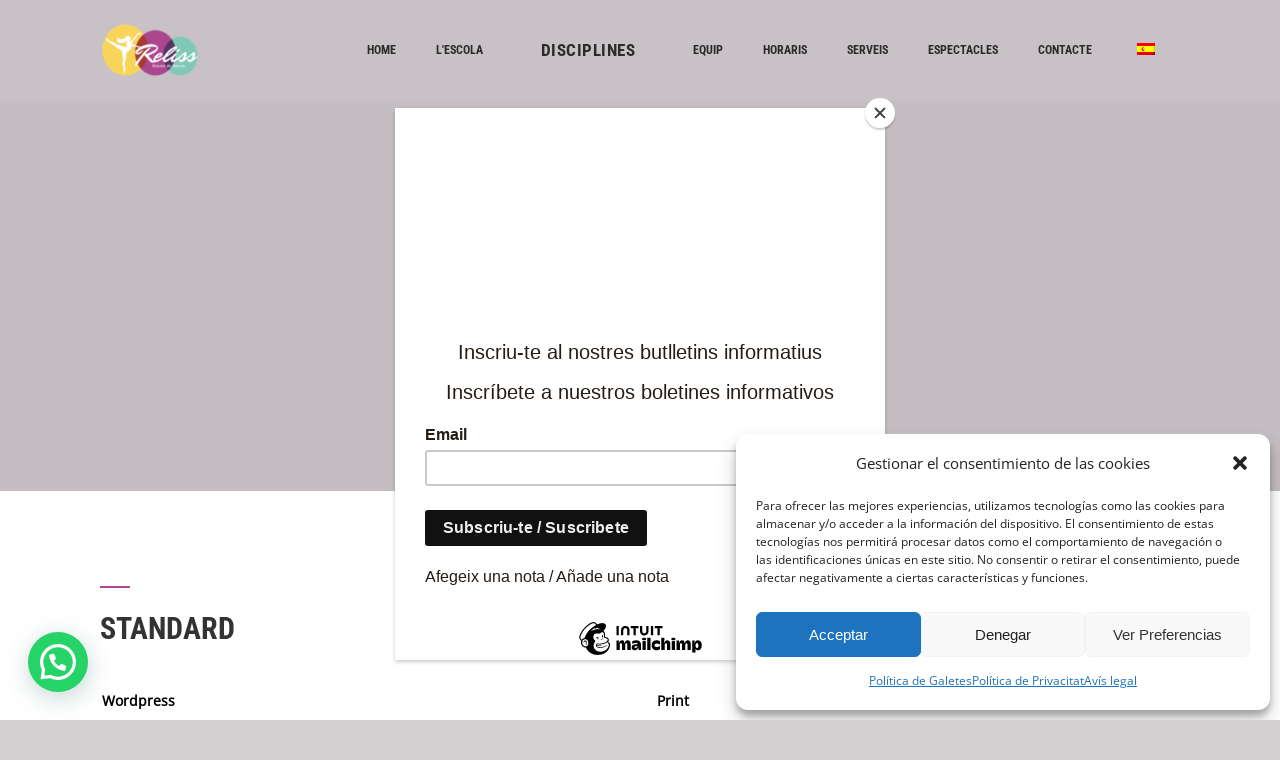

--- FILE ---
content_type: text/html; charset=UTF-8
request_url: https://www.relissdansa.com/wp-content/plugins/translatepress-multilingual/includes/trp-ajax.php
body_size: 41
content:
[{"type":"regular","group":"dynamicstrings","translationsArray":{"ca":{"translated":"Av\u00eds legal","status":"2","editedTranslation":"Av\u00eds legal"}},"original":"Aviso Legal"},{"type":"regular","group":"dynamicstrings","translationsArray":{"ca":{"translated":"Pol\u00edtica de Galetes","status":"2","editedTranslation":"Pol\u00edtica de Galetes"}},"original":"Pol\u00edtica de Cookies"},{"type":"regular","group":"dynamicstrings","translationsArray":{"ca":{"translated":"POL\u00cdTICA DE GALETES","status":"2","editedTranslation":"POL\u00cdTICA DE GALETES"}},"original":"POL\u00cdTICA DE COOKIES"},{"type":"regular","group":"dynamicstrings","translationsArray":{"ca":{"translated":"pol\u00edtica de privacitat","status":"2","editedTranslation":"pol\u00edtica de privacitat"}},"original":"pol\u00edtica de privacidad"},{"type":"regular","group":"dynamicstrings","translationsArray":{"ca":{"translated":"Pol\u00edtica de Privacitat","status":"2","editedTranslation":"Pol\u00edtica de Privacitat"}},"original":"Pol\u00edtica de Privacidad"}]

--- FILE ---
content_type: text/html; charset=UTF-8
request_url: https://www.relissdansa.com/wp-content/plugins/translatepress-multilingual/includes/trp-ajax.php
body_size: 71
content:
[{"type":"regular","group":"dynamicstrings","translationsArray":{"ca":{"translated":"Bachata","status":"2","editedTranslation":"Bachata"}},"original":"Bachata"},{"type":"regular","group":"dynamicstrings","translationsArray":{"ca":{"translated":"Coreo Fit","status":"2","editedTranslation":"Coreo Fit"}},"original":"Coreo Fit"},{"type":"regular","group":"dynamicstrings","translationsArray":{"ca":{"translated":"Home","status":"2","editedTranslation":"Home"}},"original":"Home"},{"type":"regular","group":"dynamicstrings","translationsArray":{"ca":{"translated":"Jazz Kids","status":"2","editedTranslation":"Jazz Kids"}},"original":"Jazz Kids"},{"type":"regular","group":"dynamicstrings","translationsArray":{"ca":{"translated":"Jazz Teens","status":"2","editedTranslation":"Jazz Teens"}},"original":"Jazz Teens"},{"type":"regular","group":"dynamicstrings","translationsArray":{"ca":{"translated":"Kids","status":"2","editedTranslation":"Kids"}},"original":"Kids"},{"type":"regular","group":"dynamicstrings","translationsArray":{"ca":{"translated":"Pilates","status":"2","editedTranslation":"Pilates"}},"original":"Pilates"},{"type":"regular","group":"dynamicstrings","translationsArray":{"ca":{"translated":"Pole Dance Adults","status":"2","editedTranslation":"Pole Dance Adults"}},"original":"Pole Dance Adults"},{"type":"regular","group":"dynamicstrings","translationsArray":{"ca":{"translated":"Pole Dance Teens","status":"2","editedTranslation":"Pole Dance Teens"}},"original":"Pole Dance Teens"},{"type":"regular","group":"dynamicstrings","translationsArray":{"ca":{"translated":"Salsa","status":"2","editedTranslation":"Salsa"}},"original":"Salsa"},{"type":"regular","group":"dynamicstrings","translationsArray":{"ca":{"translated":"salsa","status":"2","editedTranslation":"salsa"}},"original":"salsa"},{"type":"regular","group":"dynamicstrings","translationsArray":{"ca":{"translated":"Teens","status":"2","editedTranslation":"Teens"}},"original":"Teens"},{"type":"regular","group":"dynamicstrings","translationsArray":{"ca":{"translated":"A l'inici","status":"2","editedTranslation":"A l'inici"}},"original":"To Top"}]

--- FILE ---
content_type: text/html; charset=utf-8
request_url: https://www.google.com/recaptcha/api2/anchor?ar=1&k=6LfMMf0pAAAAAMTAa2X0H2fVOCSwbZwgdNOjCH8I&co=aHR0cHM6Ly93d3cucmVsaXNzZGFuc2EuY29tOjQ0Mw..&hl=en&v=PoyoqOPhxBO7pBk68S4YbpHZ&size=invisible&anchor-ms=20000&execute-ms=30000&cb=f7u68990qghu
body_size: 48795
content:
<!DOCTYPE HTML><html dir="ltr" lang="en"><head><meta http-equiv="Content-Type" content="text/html; charset=UTF-8">
<meta http-equiv="X-UA-Compatible" content="IE=edge">
<title>reCAPTCHA</title>
<style type="text/css">
/* cyrillic-ext */
@font-face {
  font-family: 'Roboto';
  font-style: normal;
  font-weight: 400;
  font-stretch: 100%;
  src: url(//fonts.gstatic.com/s/roboto/v48/KFO7CnqEu92Fr1ME7kSn66aGLdTylUAMa3GUBHMdazTgWw.woff2) format('woff2');
  unicode-range: U+0460-052F, U+1C80-1C8A, U+20B4, U+2DE0-2DFF, U+A640-A69F, U+FE2E-FE2F;
}
/* cyrillic */
@font-face {
  font-family: 'Roboto';
  font-style: normal;
  font-weight: 400;
  font-stretch: 100%;
  src: url(//fonts.gstatic.com/s/roboto/v48/KFO7CnqEu92Fr1ME7kSn66aGLdTylUAMa3iUBHMdazTgWw.woff2) format('woff2');
  unicode-range: U+0301, U+0400-045F, U+0490-0491, U+04B0-04B1, U+2116;
}
/* greek-ext */
@font-face {
  font-family: 'Roboto';
  font-style: normal;
  font-weight: 400;
  font-stretch: 100%;
  src: url(//fonts.gstatic.com/s/roboto/v48/KFO7CnqEu92Fr1ME7kSn66aGLdTylUAMa3CUBHMdazTgWw.woff2) format('woff2');
  unicode-range: U+1F00-1FFF;
}
/* greek */
@font-face {
  font-family: 'Roboto';
  font-style: normal;
  font-weight: 400;
  font-stretch: 100%;
  src: url(//fonts.gstatic.com/s/roboto/v48/KFO7CnqEu92Fr1ME7kSn66aGLdTylUAMa3-UBHMdazTgWw.woff2) format('woff2');
  unicode-range: U+0370-0377, U+037A-037F, U+0384-038A, U+038C, U+038E-03A1, U+03A3-03FF;
}
/* math */
@font-face {
  font-family: 'Roboto';
  font-style: normal;
  font-weight: 400;
  font-stretch: 100%;
  src: url(//fonts.gstatic.com/s/roboto/v48/KFO7CnqEu92Fr1ME7kSn66aGLdTylUAMawCUBHMdazTgWw.woff2) format('woff2');
  unicode-range: U+0302-0303, U+0305, U+0307-0308, U+0310, U+0312, U+0315, U+031A, U+0326-0327, U+032C, U+032F-0330, U+0332-0333, U+0338, U+033A, U+0346, U+034D, U+0391-03A1, U+03A3-03A9, U+03B1-03C9, U+03D1, U+03D5-03D6, U+03F0-03F1, U+03F4-03F5, U+2016-2017, U+2034-2038, U+203C, U+2040, U+2043, U+2047, U+2050, U+2057, U+205F, U+2070-2071, U+2074-208E, U+2090-209C, U+20D0-20DC, U+20E1, U+20E5-20EF, U+2100-2112, U+2114-2115, U+2117-2121, U+2123-214F, U+2190, U+2192, U+2194-21AE, U+21B0-21E5, U+21F1-21F2, U+21F4-2211, U+2213-2214, U+2216-22FF, U+2308-230B, U+2310, U+2319, U+231C-2321, U+2336-237A, U+237C, U+2395, U+239B-23B7, U+23D0, U+23DC-23E1, U+2474-2475, U+25AF, U+25B3, U+25B7, U+25BD, U+25C1, U+25CA, U+25CC, U+25FB, U+266D-266F, U+27C0-27FF, U+2900-2AFF, U+2B0E-2B11, U+2B30-2B4C, U+2BFE, U+3030, U+FF5B, U+FF5D, U+1D400-1D7FF, U+1EE00-1EEFF;
}
/* symbols */
@font-face {
  font-family: 'Roboto';
  font-style: normal;
  font-weight: 400;
  font-stretch: 100%;
  src: url(//fonts.gstatic.com/s/roboto/v48/KFO7CnqEu92Fr1ME7kSn66aGLdTylUAMaxKUBHMdazTgWw.woff2) format('woff2');
  unicode-range: U+0001-000C, U+000E-001F, U+007F-009F, U+20DD-20E0, U+20E2-20E4, U+2150-218F, U+2190, U+2192, U+2194-2199, U+21AF, U+21E6-21F0, U+21F3, U+2218-2219, U+2299, U+22C4-22C6, U+2300-243F, U+2440-244A, U+2460-24FF, U+25A0-27BF, U+2800-28FF, U+2921-2922, U+2981, U+29BF, U+29EB, U+2B00-2BFF, U+4DC0-4DFF, U+FFF9-FFFB, U+10140-1018E, U+10190-1019C, U+101A0, U+101D0-101FD, U+102E0-102FB, U+10E60-10E7E, U+1D2C0-1D2D3, U+1D2E0-1D37F, U+1F000-1F0FF, U+1F100-1F1AD, U+1F1E6-1F1FF, U+1F30D-1F30F, U+1F315, U+1F31C, U+1F31E, U+1F320-1F32C, U+1F336, U+1F378, U+1F37D, U+1F382, U+1F393-1F39F, U+1F3A7-1F3A8, U+1F3AC-1F3AF, U+1F3C2, U+1F3C4-1F3C6, U+1F3CA-1F3CE, U+1F3D4-1F3E0, U+1F3ED, U+1F3F1-1F3F3, U+1F3F5-1F3F7, U+1F408, U+1F415, U+1F41F, U+1F426, U+1F43F, U+1F441-1F442, U+1F444, U+1F446-1F449, U+1F44C-1F44E, U+1F453, U+1F46A, U+1F47D, U+1F4A3, U+1F4B0, U+1F4B3, U+1F4B9, U+1F4BB, U+1F4BF, U+1F4C8-1F4CB, U+1F4D6, U+1F4DA, U+1F4DF, U+1F4E3-1F4E6, U+1F4EA-1F4ED, U+1F4F7, U+1F4F9-1F4FB, U+1F4FD-1F4FE, U+1F503, U+1F507-1F50B, U+1F50D, U+1F512-1F513, U+1F53E-1F54A, U+1F54F-1F5FA, U+1F610, U+1F650-1F67F, U+1F687, U+1F68D, U+1F691, U+1F694, U+1F698, U+1F6AD, U+1F6B2, U+1F6B9-1F6BA, U+1F6BC, U+1F6C6-1F6CF, U+1F6D3-1F6D7, U+1F6E0-1F6EA, U+1F6F0-1F6F3, U+1F6F7-1F6FC, U+1F700-1F7FF, U+1F800-1F80B, U+1F810-1F847, U+1F850-1F859, U+1F860-1F887, U+1F890-1F8AD, U+1F8B0-1F8BB, U+1F8C0-1F8C1, U+1F900-1F90B, U+1F93B, U+1F946, U+1F984, U+1F996, U+1F9E9, U+1FA00-1FA6F, U+1FA70-1FA7C, U+1FA80-1FA89, U+1FA8F-1FAC6, U+1FACE-1FADC, U+1FADF-1FAE9, U+1FAF0-1FAF8, U+1FB00-1FBFF;
}
/* vietnamese */
@font-face {
  font-family: 'Roboto';
  font-style: normal;
  font-weight: 400;
  font-stretch: 100%;
  src: url(//fonts.gstatic.com/s/roboto/v48/KFO7CnqEu92Fr1ME7kSn66aGLdTylUAMa3OUBHMdazTgWw.woff2) format('woff2');
  unicode-range: U+0102-0103, U+0110-0111, U+0128-0129, U+0168-0169, U+01A0-01A1, U+01AF-01B0, U+0300-0301, U+0303-0304, U+0308-0309, U+0323, U+0329, U+1EA0-1EF9, U+20AB;
}
/* latin-ext */
@font-face {
  font-family: 'Roboto';
  font-style: normal;
  font-weight: 400;
  font-stretch: 100%;
  src: url(//fonts.gstatic.com/s/roboto/v48/KFO7CnqEu92Fr1ME7kSn66aGLdTylUAMa3KUBHMdazTgWw.woff2) format('woff2');
  unicode-range: U+0100-02BA, U+02BD-02C5, U+02C7-02CC, U+02CE-02D7, U+02DD-02FF, U+0304, U+0308, U+0329, U+1D00-1DBF, U+1E00-1E9F, U+1EF2-1EFF, U+2020, U+20A0-20AB, U+20AD-20C0, U+2113, U+2C60-2C7F, U+A720-A7FF;
}
/* latin */
@font-face {
  font-family: 'Roboto';
  font-style: normal;
  font-weight: 400;
  font-stretch: 100%;
  src: url(//fonts.gstatic.com/s/roboto/v48/KFO7CnqEu92Fr1ME7kSn66aGLdTylUAMa3yUBHMdazQ.woff2) format('woff2');
  unicode-range: U+0000-00FF, U+0131, U+0152-0153, U+02BB-02BC, U+02C6, U+02DA, U+02DC, U+0304, U+0308, U+0329, U+2000-206F, U+20AC, U+2122, U+2191, U+2193, U+2212, U+2215, U+FEFF, U+FFFD;
}
/* cyrillic-ext */
@font-face {
  font-family: 'Roboto';
  font-style: normal;
  font-weight: 500;
  font-stretch: 100%;
  src: url(//fonts.gstatic.com/s/roboto/v48/KFO7CnqEu92Fr1ME7kSn66aGLdTylUAMa3GUBHMdazTgWw.woff2) format('woff2');
  unicode-range: U+0460-052F, U+1C80-1C8A, U+20B4, U+2DE0-2DFF, U+A640-A69F, U+FE2E-FE2F;
}
/* cyrillic */
@font-face {
  font-family: 'Roboto';
  font-style: normal;
  font-weight: 500;
  font-stretch: 100%;
  src: url(//fonts.gstatic.com/s/roboto/v48/KFO7CnqEu92Fr1ME7kSn66aGLdTylUAMa3iUBHMdazTgWw.woff2) format('woff2');
  unicode-range: U+0301, U+0400-045F, U+0490-0491, U+04B0-04B1, U+2116;
}
/* greek-ext */
@font-face {
  font-family: 'Roboto';
  font-style: normal;
  font-weight: 500;
  font-stretch: 100%;
  src: url(//fonts.gstatic.com/s/roboto/v48/KFO7CnqEu92Fr1ME7kSn66aGLdTylUAMa3CUBHMdazTgWw.woff2) format('woff2');
  unicode-range: U+1F00-1FFF;
}
/* greek */
@font-face {
  font-family: 'Roboto';
  font-style: normal;
  font-weight: 500;
  font-stretch: 100%;
  src: url(//fonts.gstatic.com/s/roboto/v48/KFO7CnqEu92Fr1ME7kSn66aGLdTylUAMa3-UBHMdazTgWw.woff2) format('woff2');
  unicode-range: U+0370-0377, U+037A-037F, U+0384-038A, U+038C, U+038E-03A1, U+03A3-03FF;
}
/* math */
@font-face {
  font-family: 'Roboto';
  font-style: normal;
  font-weight: 500;
  font-stretch: 100%;
  src: url(//fonts.gstatic.com/s/roboto/v48/KFO7CnqEu92Fr1ME7kSn66aGLdTylUAMawCUBHMdazTgWw.woff2) format('woff2');
  unicode-range: U+0302-0303, U+0305, U+0307-0308, U+0310, U+0312, U+0315, U+031A, U+0326-0327, U+032C, U+032F-0330, U+0332-0333, U+0338, U+033A, U+0346, U+034D, U+0391-03A1, U+03A3-03A9, U+03B1-03C9, U+03D1, U+03D5-03D6, U+03F0-03F1, U+03F4-03F5, U+2016-2017, U+2034-2038, U+203C, U+2040, U+2043, U+2047, U+2050, U+2057, U+205F, U+2070-2071, U+2074-208E, U+2090-209C, U+20D0-20DC, U+20E1, U+20E5-20EF, U+2100-2112, U+2114-2115, U+2117-2121, U+2123-214F, U+2190, U+2192, U+2194-21AE, U+21B0-21E5, U+21F1-21F2, U+21F4-2211, U+2213-2214, U+2216-22FF, U+2308-230B, U+2310, U+2319, U+231C-2321, U+2336-237A, U+237C, U+2395, U+239B-23B7, U+23D0, U+23DC-23E1, U+2474-2475, U+25AF, U+25B3, U+25B7, U+25BD, U+25C1, U+25CA, U+25CC, U+25FB, U+266D-266F, U+27C0-27FF, U+2900-2AFF, U+2B0E-2B11, U+2B30-2B4C, U+2BFE, U+3030, U+FF5B, U+FF5D, U+1D400-1D7FF, U+1EE00-1EEFF;
}
/* symbols */
@font-face {
  font-family: 'Roboto';
  font-style: normal;
  font-weight: 500;
  font-stretch: 100%;
  src: url(//fonts.gstatic.com/s/roboto/v48/KFO7CnqEu92Fr1ME7kSn66aGLdTylUAMaxKUBHMdazTgWw.woff2) format('woff2');
  unicode-range: U+0001-000C, U+000E-001F, U+007F-009F, U+20DD-20E0, U+20E2-20E4, U+2150-218F, U+2190, U+2192, U+2194-2199, U+21AF, U+21E6-21F0, U+21F3, U+2218-2219, U+2299, U+22C4-22C6, U+2300-243F, U+2440-244A, U+2460-24FF, U+25A0-27BF, U+2800-28FF, U+2921-2922, U+2981, U+29BF, U+29EB, U+2B00-2BFF, U+4DC0-4DFF, U+FFF9-FFFB, U+10140-1018E, U+10190-1019C, U+101A0, U+101D0-101FD, U+102E0-102FB, U+10E60-10E7E, U+1D2C0-1D2D3, U+1D2E0-1D37F, U+1F000-1F0FF, U+1F100-1F1AD, U+1F1E6-1F1FF, U+1F30D-1F30F, U+1F315, U+1F31C, U+1F31E, U+1F320-1F32C, U+1F336, U+1F378, U+1F37D, U+1F382, U+1F393-1F39F, U+1F3A7-1F3A8, U+1F3AC-1F3AF, U+1F3C2, U+1F3C4-1F3C6, U+1F3CA-1F3CE, U+1F3D4-1F3E0, U+1F3ED, U+1F3F1-1F3F3, U+1F3F5-1F3F7, U+1F408, U+1F415, U+1F41F, U+1F426, U+1F43F, U+1F441-1F442, U+1F444, U+1F446-1F449, U+1F44C-1F44E, U+1F453, U+1F46A, U+1F47D, U+1F4A3, U+1F4B0, U+1F4B3, U+1F4B9, U+1F4BB, U+1F4BF, U+1F4C8-1F4CB, U+1F4D6, U+1F4DA, U+1F4DF, U+1F4E3-1F4E6, U+1F4EA-1F4ED, U+1F4F7, U+1F4F9-1F4FB, U+1F4FD-1F4FE, U+1F503, U+1F507-1F50B, U+1F50D, U+1F512-1F513, U+1F53E-1F54A, U+1F54F-1F5FA, U+1F610, U+1F650-1F67F, U+1F687, U+1F68D, U+1F691, U+1F694, U+1F698, U+1F6AD, U+1F6B2, U+1F6B9-1F6BA, U+1F6BC, U+1F6C6-1F6CF, U+1F6D3-1F6D7, U+1F6E0-1F6EA, U+1F6F0-1F6F3, U+1F6F7-1F6FC, U+1F700-1F7FF, U+1F800-1F80B, U+1F810-1F847, U+1F850-1F859, U+1F860-1F887, U+1F890-1F8AD, U+1F8B0-1F8BB, U+1F8C0-1F8C1, U+1F900-1F90B, U+1F93B, U+1F946, U+1F984, U+1F996, U+1F9E9, U+1FA00-1FA6F, U+1FA70-1FA7C, U+1FA80-1FA89, U+1FA8F-1FAC6, U+1FACE-1FADC, U+1FADF-1FAE9, U+1FAF0-1FAF8, U+1FB00-1FBFF;
}
/* vietnamese */
@font-face {
  font-family: 'Roboto';
  font-style: normal;
  font-weight: 500;
  font-stretch: 100%;
  src: url(//fonts.gstatic.com/s/roboto/v48/KFO7CnqEu92Fr1ME7kSn66aGLdTylUAMa3OUBHMdazTgWw.woff2) format('woff2');
  unicode-range: U+0102-0103, U+0110-0111, U+0128-0129, U+0168-0169, U+01A0-01A1, U+01AF-01B0, U+0300-0301, U+0303-0304, U+0308-0309, U+0323, U+0329, U+1EA0-1EF9, U+20AB;
}
/* latin-ext */
@font-face {
  font-family: 'Roboto';
  font-style: normal;
  font-weight: 500;
  font-stretch: 100%;
  src: url(//fonts.gstatic.com/s/roboto/v48/KFO7CnqEu92Fr1ME7kSn66aGLdTylUAMa3KUBHMdazTgWw.woff2) format('woff2');
  unicode-range: U+0100-02BA, U+02BD-02C5, U+02C7-02CC, U+02CE-02D7, U+02DD-02FF, U+0304, U+0308, U+0329, U+1D00-1DBF, U+1E00-1E9F, U+1EF2-1EFF, U+2020, U+20A0-20AB, U+20AD-20C0, U+2113, U+2C60-2C7F, U+A720-A7FF;
}
/* latin */
@font-face {
  font-family: 'Roboto';
  font-style: normal;
  font-weight: 500;
  font-stretch: 100%;
  src: url(//fonts.gstatic.com/s/roboto/v48/KFO7CnqEu92Fr1ME7kSn66aGLdTylUAMa3yUBHMdazQ.woff2) format('woff2');
  unicode-range: U+0000-00FF, U+0131, U+0152-0153, U+02BB-02BC, U+02C6, U+02DA, U+02DC, U+0304, U+0308, U+0329, U+2000-206F, U+20AC, U+2122, U+2191, U+2193, U+2212, U+2215, U+FEFF, U+FFFD;
}
/* cyrillic-ext */
@font-face {
  font-family: 'Roboto';
  font-style: normal;
  font-weight: 900;
  font-stretch: 100%;
  src: url(//fonts.gstatic.com/s/roboto/v48/KFO7CnqEu92Fr1ME7kSn66aGLdTylUAMa3GUBHMdazTgWw.woff2) format('woff2');
  unicode-range: U+0460-052F, U+1C80-1C8A, U+20B4, U+2DE0-2DFF, U+A640-A69F, U+FE2E-FE2F;
}
/* cyrillic */
@font-face {
  font-family: 'Roboto';
  font-style: normal;
  font-weight: 900;
  font-stretch: 100%;
  src: url(//fonts.gstatic.com/s/roboto/v48/KFO7CnqEu92Fr1ME7kSn66aGLdTylUAMa3iUBHMdazTgWw.woff2) format('woff2');
  unicode-range: U+0301, U+0400-045F, U+0490-0491, U+04B0-04B1, U+2116;
}
/* greek-ext */
@font-face {
  font-family: 'Roboto';
  font-style: normal;
  font-weight: 900;
  font-stretch: 100%;
  src: url(//fonts.gstatic.com/s/roboto/v48/KFO7CnqEu92Fr1ME7kSn66aGLdTylUAMa3CUBHMdazTgWw.woff2) format('woff2');
  unicode-range: U+1F00-1FFF;
}
/* greek */
@font-face {
  font-family: 'Roboto';
  font-style: normal;
  font-weight: 900;
  font-stretch: 100%;
  src: url(//fonts.gstatic.com/s/roboto/v48/KFO7CnqEu92Fr1ME7kSn66aGLdTylUAMa3-UBHMdazTgWw.woff2) format('woff2');
  unicode-range: U+0370-0377, U+037A-037F, U+0384-038A, U+038C, U+038E-03A1, U+03A3-03FF;
}
/* math */
@font-face {
  font-family: 'Roboto';
  font-style: normal;
  font-weight: 900;
  font-stretch: 100%;
  src: url(//fonts.gstatic.com/s/roboto/v48/KFO7CnqEu92Fr1ME7kSn66aGLdTylUAMawCUBHMdazTgWw.woff2) format('woff2');
  unicode-range: U+0302-0303, U+0305, U+0307-0308, U+0310, U+0312, U+0315, U+031A, U+0326-0327, U+032C, U+032F-0330, U+0332-0333, U+0338, U+033A, U+0346, U+034D, U+0391-03A1, U+03A3-03A9, U+03B1-03C9, U+03D1, U+03D5-03D6, U+03F0-03F1, U+03F4-03F5, U+2016-2017, U+2034-2038, U+203C, U+2040, U+2043, U+2047, U+2050, U+2057, U+205F, U+2070-2071, U+2074-208E, U+2090-209C, U+20D0-20DC, U+20E1, U+20E5-20EF, U+2100-2112, U+2114-2115, U+2117-2121, U+2123-214F, U+2190, U+2192, U+2194-21AE, U+21B0-21E5, U+21F1-21F2, U+21F4-2211, U+2213-2214, U+2216-22FF, U+2308-230B, U+2310, U+2319, U+231C-2321, U+2336-237A, U+237C, U+2395, U+239B-23B7, U+23D0, U+23DC-23E1, U+2474-2475, U+25AF, U+25B3, U+25B7, U+25BD, U+25C1, U+25CA, U+25CC, U+25FB, U+266D-266F, U+27C0-27FF, U+2900-2AFF, U+2B0E-2B11, U+2B30-2B4C, U+2BFE, U+3030, U+FF5B, U+FF5D, U+1D400-1D7FF, U+1EE00-1EEFF;
}
/* symbols */
@font-face {
  font-family: 'Roboto';
  font-style: normal;
  font-weight: 900;
  font-stretch: 100%;
  src: url(//fonts.gstatic.com/s/roboto/v48/KFO7CnqEu92Fr1ME7kSn66aGLdTylUAMaxKUBHMdazTgWw.woff2) format('woff2');
  unicode-range: U+0001-000C, U+000E-001F, U+007F-009F, U+20DD-20E0, U+20E2-20E4, U+2150-218F, U+2190, U+2192, U+2194-2199, U+21AF, U+21E6-21F0, U+21F3, U+2218-2219, U+2299, U+22C4-22C6, U+2300-243F, U+2440-244A, U+2460-24FF, U+25A0-27BF, U+2800-28FF, U+2921-2922, U+2981, U+29BF, U+29EB, U+2B00-2BFF, U+4DC0-4DFF, U+FFF9-FFFB, U+10140-1018E, U+10190-1019C, U+101A0, U+101D0-101FD, U+102E0-102FB, U+10E60-10E7E, U+1D2C0-1D2D3, U+1D2E0-1D37F, U+1F000-1F0FF, U+1F100-1F1AD, U+1F1E6-1F1FF, U+1F30D-1F30F, U+1F315, U+1F31C, U+1F31E, U+1F320-1F32C, U+1F336, U+1F378, U+1F37D, U+1F382, U+1F393-1F39F, U+1F3A7-1F3A8, U+1F3AC-1F3AF, U+1F3C2, U+1F3C4-1F3C6, U+1F3CA-1F3CE, U+1F3D4-1F3E0, U+1F3ED, U+1F3F1-1F3F3, U+1F3F5-1F3F7, U+1F408, U+1F415, U+1F41F, U+1F426, U+1F43F, U+1F441-1F442, U+1F444, U+1F446-1F449, U+1F44C-1F44E, U+1F453, U+1F46A, U+1F47D, U+1F4A3, U+1F4B0, U+1F4B3, U+1F4B9, U+1F4BB, U+1F4BF, U+1F4C8-1F4CB, U+1F4D6, U+1F4DA, U+1F4DF, U+1F4E3-1F4E6, U+1F4EA-1F4ED, U+1F4F7, U+1F4F9-1F4FB, U+1F4FD-1F4FE, U+1F503, U+1F507-1F50B, U+1F50D, U+1F512-1F513, U+1F53E-1F54A, U+1F54F-1F5FA, U+1F610, U+1F650-1F67F, U+1F687, U+1F68D, U+1F691, U+1F694, U+1F698, U+1F6AD, U+1F6B2, U+1F6B9-1F6BA, U+1F6BC, U+1F6C6-1F6CF, U+1F6D3-1F6D7, U+1F6E0-1F6EA, U+1F6F0-1F6F3, U+1F6F7-1F6FC, U+1F700-1F7FF, U+1F800-1F80B, U+1F810-1F847, U+1F850-1F859, U+1F860-1F887, U+1F890-1F8AD, U+1F8B0-1F8BB, U+1F8C0-1F8C1, U+1F900-1F90B, U+1F93B, U+1F946, U+1F984, U+1F996, U+1F9E9, U+1FA00-1FA6F, U+1FA70-1FA7C, U+1FA80-1FA89, U+1FA8F-1FAC6, U+1FACE-1FADC, U+1FADF-1FAE9, U+1FAF0-1FAF8, U+1FB00-1FBFF;
}
/* vietnamese */
@font-face {
  font-family: 'Roboto';
  font-style: normal;
  font-weight: 900;
  font-stretch: 100%;
  src: url(//fonts.gstatic.com/s/roboto/v48/KFO7CnqEu92Fr1ME7kSn66aGLdTylUAMa3OUBHMdazTgWw.woff2) format('woff2');
  unicode-range: U+0102-0103, U+0110-0111, U+0128-0129, U+0168-0169, U+01A0-01A1, U+01AF-01B0, U+0300-0301, U+0303-0304, U+0308-0309, U+0323, U+0329, U+1EA0-1EF9, U+20AB;
}
/* latin-ext */
@font-face {
  font-family: 'Roboto';
  font-style: normal;
  font-weight: 900;
  font-stretch: 100%;
  src: url(//fonts.gstatic.com/s/roboto/v48/KFO7CnqEu92Fr1ME7kSn66aGLdTylUAMa3KUBHMdazTgWw.woff2) format('woff2');
  unicode-range: U+0100-02BA, U+02BD-02C5, U+02C7-02CC, U+02CE-02D7, U+02DD-02FF, U+0304, U+0308, U+0329, U+1D00-1DBF, U+1E00-1E9F, U+1EF2-1EFF, U+2020, U+20A0-20AB, U+20AD-20C0, U+2113, U+2C60-2C7F, U+A720-A7FF;
}
/* latin */
@font-face {
  font-family: 'Roboto';
  font-style: normal;
  font-weight: 900;
  font-stretch: 100%;
  src: url(//fonts.gstatic.com/s/roboto/v48/KFO7CnqEu92Fr1ME7kSn66aGLdTylUAMa3yUBHMdazQ.woff2) format('woff2');
  unicode-range: U+0000-00FF, U+0131, U+0152-0153, U+02BB-02BC, U+02C6, U+02DA, U+02DC, U+0304, U+0308, U+0329, U+2000-206F, U+20AC, U+2122, U+2191, U+2193, U+2212, U+2215, U+FEFF, U+FFFD;
}

</style>
<link rel="stylesheet" type="text/css" href="https://www.gstatic.com/recaptcha/releases/PoyoqOPhxBO7pBk68S4YbpHZ/styles__ltr.css">
<script nonce="4pIxob5g6A_xyF6hWDw1Sg" type="text/javascript">window['__recaptcha_api'] = 'https://www.google.com/recaptcha/api2/';</script>
<script type="text/javascript" src="https://www.gstatic.com/recaptcha/releases/PoyoqOPhxBO7pBk68S4YbpHZ/recaptcha__en.js" nonce="4pIxob5g6A_xyF6hWDw1Sg">
      
    </script></head>
<body><div id="rc-anchor-alert" class="rc-anchor-alert"></div>
<input type="hidden" id="recaptcha-token" value="[base64]">
<script type="text/javascript" nonce="4pIxob5g6A_xyF6hWDw1Sg">
      recaptcha.anchor.Main.init("[\x22ainput\x22,[\x22bgdata\x22,\x22\x22,\[base64]/[base64]/[base64]/[base64]/cjw8ejpyPj4+eil9Y2F0Y2gobCl7dGhyb3cgbDt9fSxIPWZ1bmN0aW9uKHcsdCx6KXtpZih3PT0xOTR8fHc9PTIwOCl0LnZbd10/dC52W3ddLmNvbmNhdCh6KTp0LnZbd109b2Yoeix0KTtlbHNle2lmKHQuYkImJnchPTMxNylyZXR1cm47dz09NjZ8fHc9PTEyMnx8dz09NDcwfHx3PT00NHx8dz09NDE2fHx3PT0zOTd8fHc9PTQyMXx8dz09Njh8fHc9PTcwfHx3PT0xODQ/[base64]/[base64]/[base64]/bmV3IGRbVl0oSlswXSk6cD09Mj9uZXcgZFtWXShKWzBdLEpbMV0pOnA9PTM/bmV3IGRbVl0oSlswXSxKWzFdLEpbMl0pOnA9PTQ/[base64]/[base64]/[base64]/[base64]\x22,\[base64]\\u003d\x22,\x22w57Du8K2I8KFw5xcw4UzDcKtwqQ+woXDtxRsNgZlwpEDw4fDtsKywpfCrWN8wpFpw4rDlkvDvsOJwqQeUsOBNwLClmEycm/DrsOnMMKxw4FFTHbChSUUSMOLw5fCosKbw7vCl8Kzwr3CoMOQEgzCssKHc8KiwqbCqwhfAcOWw77Cg8KrwpbChlvCh8ObKDZeXsOsC8KqWiBycMOuDh/Cg8KoJhQTw5QrYkVJwpHCmcOGw73DhsOcTxZRwqIFwpYHw4TDkwgvwoAOwp3CpMOLSsKYw5LClFbCvsKRIRMxUMKXw5/[base64]/Dplx/N0t2w4HCkD0jTlNpLwTCnWRDw4zDk1LCgTzDlcKUwpjDjn8WwrJAYMOxw5DDs8KSwp3DhEs3w51Aw5/Dt8KMAWAIwqDDrsO6wo/[base64]/[base64]/[base64]/[base64]/cWDDvMKJXMOHwrFywplSwoNBEsK/wplpdcOPeCRKwq5gw4PDkRTDqWIICFfCn3/DgWpuwqwCwrrChn8iw4XDs8KQwpULMXLDi0fDiMOGDFfDmsOrwppIEsODwprDgwdjw4Ukwo/[base64]/[base64]/bMKwScO3dsOAw7LDolxyWMKvMT4ow6nDhAHCiMOPw6zCuj/Dq0gXwoZmw5HCn09Vw4PCssKlwpPCsFLDpW/CqhnCsmRHw6nDmFNMLcO2HW7DqMKuD8OZw5TCgx8FBcKlOULCvFTCjUwIw4NVwr/DsyHCgQ3DglTCpRF5QMOBdcKgG8K4BnTDqcKsw6pLw7bDtcONw4zChcONwojCqsOHwp3DksOXw645QV5RSFvCncK8P01Nwqk/[base64]/CiMKBX8KHwq9uMsKUwpgvX2PDtyLDisO0bcO1bsOfwrPDi0Mnd8OaasOZwoxLw7VTw6hvw51DLcOFX1XCnV9Ew4kbGiYmMELChsK6wrcML8Ojw5PDpMO0w6AFQSd1GsO4w5JVw55VAwMEXUjCuMKGGX/[base64]/[base64]/wrYZwq1gwoQ/[base64]/CsUXCjxTCrj3CmVbDicOKwooqSMK6MMKAA8Kew4xlw7hnwrAiw71Bw5UuwoQUBl1kLcKDwrkdw7DCiwE8MjYNw7PCgEo/wq8Vw5YWw7/Ct8O6w6zCjDJfwpcae8OxYcOIZcKoPcK5UWLDkhVbLihqwojCnMOud8OWJDLDicKJa8Klw7UqwpHDsHzDnsO5w4LChBPCusOJw6HDln/[base64]/CvToUw4cYw7rDssO8RwUWw6VUasKcB8OLGxROwrHCtcOYSnFFwp7CnBMzw4xaS8K1wr4dw7RIw6Qze8O9w5dKwr8TW1I7N8OcwrF4w4TCgE0IYmzDoCtgwovDmcOIw5Mwwp/CiF16dcOtDMK7DFd4wrQswo7Dk8OEG8K1wpE/w7xbJMK9w7NaWgxpZ8KdLMKXw6/Ct8OuDcOETkvCg3JjOgUPQkopwqrCo8OUHMKQN8Oaw6TDsDrCrnnCjDhJwo5Dw4LDq2kvFTNEDcOfWCg9w7bCrg3DrMKrwqNow47DmMKVw7zDlMOPw4kLwq/[base64]/[base64]/DnsOrw501w5jDo2vDt1bDn2LDocKDcjwUP1QjF28vasKBw4dHKxAJZMO7YsO8BsOcw5kbdlN+bHh6woXCp8O6XU8WADTCiMKUw5Y6w7nDkiFAw4g3UDIDccKpw70MGMKnZFRvwrvCpMK4w7dJw51bw6MyXsOOw6bCk8KHYsKrPj5vwq/Cv8Kuw5fDshzCmxnDtcKlZ8OuGksZw5LCv8Kbwqc+NEArwpLDrnfDt8OhXcKFw7oTZVbCiSfCiVwQw5xIOk9qw4pSwrzCocKxI0LCi3bCm8OnXx/CswHDosOQwrJkwpTDjsOqM0LCsUg3NhXDqsO/wpzDvsOawoF9UcOkZ8Kzwo5oHD0sVMOhwqcKw65/E1Y6JHAxRcOgw586ZQFIclDCv8OABMODwoXDiQfDqsOiTmXCgk3CvkxFLcOfw4MywqnChMKIwqMqwr1VwrZtE2pkcHwgF3/CiMKUUMKPVhUwIsOQwoMdHMKuw4NUNMOSBRwVwrt2F8O/wofCiMOabjVzwrhLw6PCmRXCg8Kiw6BPPRjCnsKQw6/CpwNVPsKNwoLDu2HDp8KCw58Hw7RzOQvClsKjw7rCsmfCosKGCMOAHj8owpjCiCNBQApFw5Bpw7bCjsKJwp7DjcOBw67DpUzCpcO2w6EGw7JTw418HMOzw5zCgkPCuRfCkjZrOMKWFcKEJU4/w64LWMKewpJtwrtuacKEw60ew6lEdMOfw7tnIsOXFcO8w4wewrYkHcOxwrRANDRefWVcw6IzCzrDvl51w7nDu1nDvMK5Yx3Cn8KhwqLDssK3wpI5wrpWHWEkTyYqOcOAw6tmXgkjw6ZURsOxw4/Dj8OoZDvDmcK7w4xVITjCukIbwr57w4Z4EsKawp/[base64]/DmmE2VcKca8K5E2cwwrTCqsOzKsK6OsKUYnAswrDCty91LQYqwr3CrxLDocK3w6/[base64]/CvTHDocKnwrDDmcKYwrJAw6fDuS7CtnrCu8KCw504XEl4KELCpkPDmxvCicK9w5nDtsOIAMOkd8OmwpQNCsKOwo9Yw7t0wp9HwqFSJsO+w4bCnz/[base64]/DssOgZsKXw6hTCMOlw5d4wpbCoMKcJsK/[base64]/Cn8K4w6V5wrNvwrh1B3HCgMKbWzBhwrzDlMKUwqYCwrfDmMKUw495UV0uwoNFwoHCmcK5K8KSwqlpRMOvw4EPJ8Kcw6ZBOj3Chm/CtCPChMKwesOww5LDnxlQw7I6w5EdwrpEw75iw5t5wrsSwoHDsR7Ckz7Cqx3CjkMCwptnd8KdwpJ2dAVNBQwnw4xlw7YYwqHCi1NPbcK8UMKIdsOxw5nDtn9qPcO0wp7CmMKyw7zClMKxw4vDvnFEwq1hEwzCssK4w6JBKMKrUXFww7UMQ8ODwrrCj0sZwpnCo0/CmsO4w4sRCB/[base64]/[base64]/w48DwqPCuMKrA3jCuXnChsOkw493w4PDgMKJR8KyPhrDlcONElTCjMO6wr/CpsOSwr9Fw4bCvsKfS8KwesKCbH7DpsObdMKuwrEXeQdzw5PDn8OFfkI7AsOCwroRwpTDv8O0KcO5w7IQw5QYR0hFw4JRw71jKiplw5MwwqPCjMKswofCo8OPIWrDnVvDjcOiw5AswpFywog5w54dwrRlwo/CrsO1WcKpMMOxNFs0worDu8Kcw7vCvMO6wr1/wp3ClsO6QyJyN8KeP8OzHUlcwovDlsOqMsOYeC8lw6DCpmHCn3NgJcKjURIQwq7Dh8Kjwr3CnEhxw4IlwpjDrSfCtBvCvMOkwrjCvztOTcK5wqvCtQ/Cgh00w6kkwrHDjsOpMiZow5gUwq3DvMOkw5hLOUzDsMOCBsOHNMKSEjk/[base64]/CvknDv8KPY8KLTHbDnB9FNcKYwpLDtMOBw7IrCFBiwptDagbCh05HwrFGwrdcwp7CqD/DpMOLwo3DiXfDsXBiwqbDlMKjU8OCPUrDmMK9w4kVwrbCg24jX8KoM8KxwrY2w4N7w6U1D8OgQWIZw77DqMKEw7TDjUnDlMKowpAcw7oEdlsowqgZEEgeI8KUwrXDmXfCicO+OcKqwolxwoXCgi9EwpDClcKrw4dMOMONdcKjwqBew7/DgcKxWMKpLwwYw4EHworDncONHsODw53CocKBwo3Coy4pPsKUw6gXcCl1wr3DrhjCvDPCj8KleFbCvmDCvcKACyt6Ox1QYsOYwrEiw6RLX1DDlXMyw43Cpn8Twp7CmivCs8KRUzEcwoJPKSsdw4ZeN8KQSsKZwrxzIsKbRy/Ck1sNbkTDpMKXKsK6TAxOQSXDtcO3H1rCtFrCqUjDs3oJwrnDu8OJWMOpw5fDhcOrw4LDj1M/w5rCtSDDgy3CgBtdw7ELw4nDiMOuwpvDjsODQ8KAw7TDrMOnwrvDg19Hdz/CmcKqZsOowodTVHg6w7NoL2jDmMObw6rDvsOoKkbCuDLDhXLCtsOOwrgKaC7DgMOHw5Rxw4LDq2ItMsKEw40kcgXDvEEdwpTCtcKZZsKHFMKdwpssa8OzwqLDr8O6w5k1dcKzwpPCgg1YXMKvwobCuGjCnsKAe3VjU8O/[base64]/Do0oGw4xrw7nCn8KPO8KPEmdhwo3CkRRfcxRiPT86w7gdSMKyw5zCgj/DrFfCuh89L8OaeMKIw6fDlsKHVxHDjMKMQ3vDgMKPO8OJFygUOcOWwr7Dq8K9wrzCgG3DsMOKGMKaw6XDrcOrXMKCFcKzwrFQETBJw5LDh33CtcOYHkDDtQ/Drj8Cw4fDqRZcIcKewrHDs1bCogxPwpsOwqHCp2/CpkzDl2LCscKjJsO1wpJtL8OnJ03DpcO9w4bDrlwVP8OowqrDmXbDlFlFIsK/TnHDhsKLVCvCtnbDqMKPCcKgwoxAHmfCmwzCpBJjw6jDlH3DuMK5wqgEDWgsdAJwczAOM8O9w7AhY2PDr8OlwonDlcOrw47ChmHCpsKrwrHDrsOSw5E0YTPDm2UBwo/[base64]/w6J+KMKzw6vCiMKVw7HClcKuw5EvwpEyw47Dh8KGdcKDwpvDs0p3SnfCm8Ohw6Zuw5sewqgbw7XCmCwcXDRsG15veMOgE8OsSMK/wq3CncKiRcO+wottwqV5w482FkHCmj8cdyfClRXCr8Kvw6XCmyJve8Kkw7/[base64]/wqDDiT3DpHHDjcOOw63CgkAfcUd9wrB0DzzDribCnERsBWNpNsKaeMK+woPChjNjKDDCmsKkw6PCnQPDksKiw6jDlTJ/w45gWsOGFSJPKMOkd8OlwqXCgS3CvV4Fc2/Ch8K8MUl8XXxMw47DtsOPP8Oow6Raw5stPnhjOsKoS8K0w4rDlMKAM8KXwpM6wrfDnwrDv8OzwobDsmE9w4E3w5rDtsKaF2QuI8OiI8O9esOhwrAlw4INEXrDhU0rCcKywqQxwofCtCDCpw/DrwnCvMOIwrnCtcO9ZTMOf8OQw7bDn8Oow4nCrcO1L2TCiVjDn8OuJcKBw7RXwoTCt8Kdwqtlw6huWTIow7nCj8KPBsOIw5tdwo/Dl2LDlEvClcOiw4nDgcKHf8OYwpYzwq7Cq8OSwqVCwrrCvw/DjBbDhGw3wrbCplXCtSRKWMKyXMORw4RWwpfDtsOTTcO4JllqUsOHw6rDqcO9w77DtcKfwpTCq8OmPMKKZTHClVLDqcKswrPCp8OXw7/[base64]/DjcKSJ8OcP8KTe8OAwrHCo3/Ci8Ofwp5lwpxLwpPCgQ3CmBEOBcOww5XCt8KywqE2SsK6wq3CicOxaibDlR3CqCTDn3dScEnDo8KYw5JZOD3DmkV4aUcgwrs1w7PCpRooT8OJw6onccKwZ2Vxw60zN8OIw4Eaw6xQJk9eVMOpwrdaJ0fDtMKkAcOOw6Y/DcOOwoUAVTTDjEDCmjTDsw/DvmZAw64fQsOXwpoxw4krdF3Cp8OvDMKqw4/DunXDtlhXw5/Dq2TDvn/CqMORw57CszgyIXXDu8Orwo1kwrNeHcKcLWDDoMKGwqbDgEIRDFnChsO8w5hfOXDCi8K1woRzw7bDmMOQXz5ZAcKmwpdTwqrDlMOcCMKww73CmsK5w6BcZEJpwpnCoRnCisKewo/CusKkL8OYwqTCizN4w7jClX9OwpnCiCkpw7Aww57ChUEPwpkBw6/CtsKbdRPDoW/CqQ/Ckl5Gw5rChBTDuyDDoBrDpMKdw6vDvlAvK8KYwpnCmzgVwrHDhl/[base64]/DnsK5Y8K/XhDDm23Dm0rDvmbDjsK+wr/DosOZwpTDjxwcFRYHRsOmw6LChgNwwqFueVTDvDfCpcKhwqbCgiDCiGrCq8OTwqLDrMKZw7zClgcCDMK7eMKuMGvDpgHDnz/ClMOaVWzCgyBJwqNYw7/Co8KtAW5fwqoOw5LCmGfDj2jDug/DhMO+XQ7CiDELOH0Fw4FIw7vDksOCUBF0w4AVLXR7ZE83MT7DrMKOwqzDrRTDh2FPPz8ewrPDo0fDmi7CpMKZKHfDs8KjYzTCrMK0bDBBJTRyIlZqIETDmRdXwq1jwr4IHMOAcMKHwobDkzxXG8O2b0nCl8KcwqbCtsO2wrDDn8OTwpfDkyzDscKBGMK+wq4Ow6/DnWjDmnHCu09Ew7MVS8OnNEzDhcO+w4RKAMO4MnTDowkiwqXCtsOiCcKiw593OsO5w6d/RMOww78cJsKEPsO/XSh0w5DDvSHDocOsKcKtwq3Ch8OxwqBlw6vCmUPCrcOIwpvCs3bDucKEwq1EwoLDoiZCw75YJmPDm8K2wqnCuTEwWsOqTMKDdAB0DWnDo8Kiw4rCqsKcwrNXwo/DtMKQaDkywoTCmW/CnsKcwpIGEMK8wq/[base64]/w7gOw6VYw6nCg8OKwosYw7TCjsKpwqHCnsKANsOJw4gLTF1mVMK8bl/[base64]/[base64]/ChsKRHybDtsOLwrFnMHTCgyluwqnDkXbDn8O6IsKkRsOAasOLITHDhWQXFsKrcsO6wpPDn1ZVPcOZwppOBCrCh8O3wrDDnMOYEEdAwr7CinTCpRUlw4d3w7BLwq3DhxgJw4MBwqdXw5HCqMKxwrttPg1yAFMtOHrCv3/[base64]/[base64]/KSLDg0MURsK2wqBpwp3DvGLCmMOlw4JCdsO8clt0I0kRwq7Dg8OIRMKawpLDgyV3cm3Cp0cwwpMqw5vCkH1cchBuwo3CiHwYJUIEUsOOM8Oqwooww6TDq1/CoXVEw7PCgxsJw5TDgitBLMOxwpEAw4jDpMOsw73DscKHNcO/w5fCjWYAw4d1w6h5XcKZcMK0w4MScMOjw54JwqIeSMOuw50lGW3DiMORwpYiw4M8WcOkJsOXwrrCjcO9RBdlaSLCsSHCminDi8KYQ8OgwpLCqcOcFBZdQDrCuT8iOhN/NMKgw7U3wok3V00oO8OKwpkrWsO6w41OTsO4woA4w7fCiDrCrStRCcKMwpzCosKgw6LDjMOOw4PDssK4w7DCj8OHw4hlw65LKMORcMKyw7Vcw67CnDxZNWE3M8OkIxdaQMKTGQ7DqghjeXMOw5PCnsKkw5DCjcKmLMOCYsKdP1x/[base64]/[base64]/Cp8Kow4bDi8KSw7zCjCEPDMOjHQnDtCZGwpzCn8OgasOtw6LDuALDpcOUwrN0NcK8wqnDssONQn8LTsKEw7rCt08GYWJlw5zDlcKIw5YWfivCjMKww7jDrsK8woDCrAosw61Ow7HDmy/DksOnQ3BPP0I0w6ZiUcKow5NoXDbDtsOWwqnDqVM5McKuJsKfw5cPw4pLGcKzOUDDri4wY8Osw5Ndw5c7cX8iwrM6chfCjjnDl8ONw71sGcKBWmvDvMKow6/CgB3Ds8OSw6jCpcO8XcOGKG/ChMKpw6TCujUsS0DDl0zDqDzDlcK4W0ZVWcOKDMOfGS0gAiB3w68aeFLCjnJAL0VvGcOKUwXCn8Otwp/DoA5EPsOPRXnDvxrDgMOsfkIDw4NYbHTCnUIfw43DiAjDrcKGdB/[base64]/Di8KQFX5FU8O3JsKJwozCiyzCgg1yLFtSw4DDh23DkTHDsFpfLj1ow4HCpFPDhcOfw5cJw7pDXXVSw7glNydCLsKRw5g4w48Ew6paworDkcKOw5bDrBDCpwjDlMKzQB1ZQXrCpcOywqDClU7DvzZNei7Dl8OURsOxw7R9T8KHw5PDiMKyIMKTXMO3wrM2w65pw5Vnwq/CkWXCiXwUY8KTw7taw68xCAxCwqQMwoHDvsKtw73DkhxsOcOYw6/Cj0N1wovDhcOXXcO1dlvCuHLDoTXCi8OWD2vDhsKvb8Obw64YYwgoeVPDosOLXxDDrUshACpQOA7CqGHDpMKnKsO9J8OQdHnDuGjCvzjDtk1Cwqg1ZMOlRcOXwoHCsUgQakDCocK1PQtww4BLwokOw54/RhAOwrMCMlfCni7CrkYJwqXCuMKIw4IZw7/DrMKmSXQsDMKEeMOjwrlQZMOKw6F1IVc7w6rCpww0RcOZXsKKFcOHwphSdsKlw5TCjwknNzkqdsOVAsKZw78tL2vDuFAGA8OVwrvDlH/CiThywr/Dl1vCisKJw6fCmU1sXyVmDMKEw7xOPcKqw7HCqMO7wpvCjQYIw6ouQUAvRsOvw6vCvywoIsKNwpbCsnJeDEjCoTg6RMOZP8O3UlvDmcK9dMKQwrRFwoLDsRTClhVyHxVjHXrDqcO4HE/DoMOkCcKaNDUePcK1w5RDeMKFw5Ebw7XCsTfCp8KlNFPCvCbCrEDDr8KnwoRXW8K5w7zDqMKBb8KDw6TDjcKSw7YCwpfDu8OCAhsMw5vDrk0QQg/[base64]/[base64]/w4I3wqZ9GBfDrnpsZMOew5BWw6/DpcKvXMOKYsKWwpvDk8OHXmVew6jDlcKaw6Buw4TCq3bCgcOpw7Jhwpxbwo7Dq8Ouw68eaizCpgALwqsBw5bDlcOcwqAIEnVVwqxBw5TDpkzCmsOpw6U4woxXwp5CQcOSwrPCrno9woJ5GF4Jwp/DpFbCrztow4I7w5nCrF7DszrDisOrwq15c8OnwrXCkg0SZ8OVwrgdwqVyf8KjFMKkw6V/LQ4owotrwpc8b3cgw78AwpcKw6giw4MHJgEHSQlsw5YnLEthJMOfSG/DoXhTAQVtw4lcb8KfXVjDolvCokJqWnPDmMK4woB9c1DCuU3DiknDqsOdJMO/d8OHwpkpAMKpOMKFw5Ykw7/DhFd8w7YaN8O7w4PDvcOiQcOkJsOERx7CqcKvR8K1wpV9w4sJZUQvdcKowq/DvWDDqEzDjFPDtMOewpdrwrBawp/CqURZJXJyw5hlXDjDtAU0CinCgg7DvWp3WkMTHgzCiMOaN8OpTsOJw7vDqyDDgcKRPsO+w4NEJsOiUHbDocKTBU88KMOJOhTDv8OwTmHCgsO/w5vDm8OePMKhNMOZaXF6FhTDi8KsJD/CosKCw73CqsOARRjCjSw5LMK1G2zCt8Kmw6wDI8K/w6NkDMKCFsKow5XDpcK9wq3DsMOaw4hMd8KAwoUUEAcewrLCq8OfOzJDTQNwwrgKwrtxZMK1SsKgwpVbC8KFwosdw5hmwpTCklgAw51Ew5gVI1oPwrHCsmBSTsOZw55Rw50Zw519bcO/w7TDi8Kvw5AeUsOHCkfDpgfDrMKGwobDhhXCgG3DiMKrw4jDpyzCoA/CkwLDoMKnwpvClcOPJsOWw7s9E8OLYcKiNMOCOcKcw6Yuw6EDw6rDssKzwoBNPsKCw4HDvBFAYcKFw7lHwpMtw5g4w6l+VsOQOMOfWMKuCjQGNRBefn3CrVvDlcOaA8KcwoEPMgIAfMOfw7DDriXDqUtCHsK6w53CrMOFw77DkcOeKcOGw7XDsQ/CgsOKwpDCu2YvLMOuwppMwrtgwqtXwpFOwrxtwqwvDRtZMsK2a8KkwrRSRMKvwp3DjMK5w4rCp8KKN8KBeTjDq8K+AHRSHMKlTxTCvMO6ecKKAVl4FMOSWksHwrLCuBs6S8O+w7Uwwq3DgcKEw6LCm8Otw6DCpD7DmmvCvcKzeDE/SXMpw5XDjhPDsEXDuDzDscKzw7RHwrR+w4wNRGwLL0PCqlJ2wo8QwpZDw6rDuiXDgDbDgsKyCnUKw73DuMO2w4PCqy3CjsKVXsOiw5xAwpsiUiVxf8Opw7/DmsOywp/CpMKiJ8OqfRPCiEVHwpXCnMOfGcKkwrlpwoFmHMOMw6F9XCTCrcOOwqtdY8KVCTLCg8OnSgQDMWI/YmDCuW9dalnDn8KyIWJSMsOvesKtw6TCpELDuMOgwrEGw77CtQ/CvsKJOzXCjcOmZ8KVFHfDoUjDnENHwqpswpB1wrTCjmzDtMKHRiTCtsOCNnbDjCbDu0Iiw5DDogETwoApwrLDgUItwrgAa8KvJMKTwqnDln8sw7nCgMOZVMKlwoZVw5gFwoTCuAcTIXfDpl3DrcKPw6bCkAfDmWc+cCoJOcKAwog9wqXDi8K5wq/Dv33CnTQLwo48csKPwqbDp8KLwoTCqTMYwrd1EcKowoPCt8OmSn4Tw44OLMKxY8O/w697QCLDgB0Yw4/[base64]/DrMKsHmkvWsK/WsOAw5/[base64]/CgCQdw5LDpMO1w6M1w4vDhQhTw4PCosKjYsORMmA3cE8vwrbDmxnDmydrF03DpsObRsONw4sgw4dxBcK8woDCjh7DuRlfw44PK8KSRMKxw4PCjktDwqZ9Jw3DkcKow63Dok3DqcK3wq1Xw6sKJHbCjmEHQ1/CjFHCtcKUI8O/JsKCwpDCicOHwoAyGMOewpheQ2zDqMK4Fg3Cp3tiNkDDlMO8wpbDtsOfwp9EwpvCrMKhw7Rbw41/w4Uzw7fCqghlw6trwpElwqBCZMOufsKpRMOjwosfFMO7w6JjfsOdw4M4wrUXwrIqw7LCv8OCFcOkwrHCrBwZw71yw4cfGRdew5rCgsKuw6XDv0TCpsOJfcOFw6J6JcKCwqJXZD/Cg8ObwrnDuQLCsMKFbcKywo/DjRvCq8Kzwo5swoDCim9QeCczIsOOw7YTwqnCsMKebMKewrnCocKnw6TCvcOXEXk7LsKVVcKlaz5ZOV3Cg3AJwrdTCk3DncKdOcKud8KYwqMawp7Crz9Tw73CtMKlasODGRvCp8KjwrojLy7CkcKrXHN3wrdWcMOqw5EGw6PDnC/[base64]/CkHfDtcOzRCE1cRcQXGg6Y8KHwovCgkNfScOjw6kbHMKiQmPCg8O/[base64]/Dt2deKsKtwrVbF8OAAMK/[base64]/Ck3HDvcK8ExQPw4tsw70HD8KDbMKMOH5POhDCniXDpD/DtVzDiULDmcKvwqVxwrjCjcKPEl7DhDLCisOPKzHDiE/CssKiwqpBPMKGQ38Tw6DCpl/DuyrDrcKWCMO3wobDgR8lHXLCpgzCmEjCkgdXSRHCmsO3wocsw7vDvcKpWz/Cujd4C3LDoMK+wrfDhGzDmMO2MQfCkMOML1hpw7hVw4jDncK3bWTCjsOULzcmfMKhByHDtTfDiMOgPE3CtwM0IMK1woXCp8OnRMO2w7DDqTZNwpYzwq9PM3jDlMOBIsO2woJxMBV/MTFMGsKvPiVNdinDkxN3Ok90wrTCmHLCh8OBw4zCgcOBwotbehDCrcKdw5tNHRbDvMOmdi5cwp8AZkRFJ8O3w5bCq8OTw59Mw5ciTyXChHRDB8OGw4tlZMOow5gewq17csK4w7UrJSw7wr9OdcK+wo5Owo3CpMOCDFDClsKCZiYgw7sew7NPRQ/CgsONLHPDrRwIOhkcWyQ7wqJsaDrDl1fDmcKcFA5LEcKseMKiwrF9Ri7DgHPCplIfw64zaF3DmsOJwrTDuTTDicO2O8Okw6EJEj9ZFivDlSx8wpLDjMOvLwXDk8K0NFJYPsOnw7/DqcKHw7LChhLCn8OfKU7DmcO4w4ITwoLCixLChMOjKsOnw5caPm4DwpPClC1KYT3DpRknai0Jw7wpw6DDgMOXw5UXT2IXNmoiwqrDoh3Cnk4waMONMCbDl8OxXwrDuUXDjsKzaiFTR8Ktw4/DhGYRw7jCm8OdbcORwqPCjsOnw5tgw4LDq8KybhnCkGdSwp7DisOEw70cUCTDp8OxeMKFw500CMOOw4fClMOIw5zCi8OiGMOZwrTDrMKdcSYnFy5pZEcwwoEDTzZPDFI6LsKZI8KedXXDicKdUTs9wqHDuxzCv8O1CMOJCMO5wo/CnEkJbRdkw5ZuGMKgw58gMMOFw73Dt2vCrG4wwqvDlGp1w79sKnxCw5XCqMOAMHnCqMKGGcO7McKicMOEw5DCkHHDlsKhJ8K/KwDDhSDCgsO6w4zCgiJKcMO3wqp7B3BlO2vCkXYHWcKQw456wqMkT07CrGLCn0oZw45Tw7PDv8Onwp3DvcOGBSZBwrokYcOeRkwfFynCoH8QVAwOwolobBpUUHcjZXp1WW1Mw4k0M3fClcO5WsOOwrHDrjbDkMO6AcOoXXF+wovDlMKYRDsywr80csKQw6/CnC3Dq8KKcBPCrMKWw7jCssOEw5EjwqnCncOHUF4ow4HCk3LCnQXCoXsARzxARw0uw7jCusOlwrkwwrDCjcKlKXvDicKTYDvCrU3CghLDsTx0w4UWw7fClDpiw5zCsTh2OxDCjCcRSW3Djgc9w47Ct8OOHMOxwqDCqcKdHMK0OsKSw4ZZwpBuwobCu2PCtRc/wpbCiSxFwrXClHbDgMOoNMO2ZHB1KsOkOmc/wo/CoMKJw6RdWsKPW2zCkGDDizTCncOMTwlRaMOQw4zClhrCocOCwqnCnU8RUiXCoMKpw67CscK1w4vDuyJewonCisOow6lLwqZ0w4gxCw0sw4TDkcKFPgDCvMOfBjPDjGfDvcOjIm5bwokYwpJCw4F/w5nDtSYTw5AucsOww7IWwpnDi0NWbsOOwpvCocOIesONXAgpbkgZYR7Di8OgR8OvSMO1w703S8OtA8OGYMKGF8Ktwq7ClCXDujF0axfCr8KccTDDucOqw5jCmcO6XS7Dm8Oaci4CQ3vDuHZlwonCr8KiScO6WcOAw4HDkBzDhEACw7/Dv8KUcjDDhHcnXRnCjEUXFQpIXX7CsUN6wqU6woEvZA1cwo1oFcKxfsK9d8OVwrHCjsKZwqHCv0PCozF1wqhgw7IdCgLCmlbCvEovEcKxw74tQmbCpMO3f8O2DsK8RsKtHsKjwprDikzCmXvDhENUAcKSfMOPFcOQw6tweDx9wqUFRTtMWsOfQTESNcKpfUMLw7/CjQoMDBdTEMOvwpgeeHfCoMO0O8OZwrjDryApaMOJwogyfcOjCxdUwp5Vbh/DqcOtQ8O/[base64]/w4nCksO1wrQRwo0HIsOXwoXCkkDCuMOvw7jCkcO5wqJlw7AMAiTDrRl6w5Frw6pqIxbCr3MqKcOYYiwZbT7Ds8KvwrPCkG/ClMO2wqBRJMKLf8K5wpg/wq7DjMKIaMKhw50+w7UDw75delTDigF6w40Ww40Ow6zDrcOmDMK7wobDrRctw6IZH8O/XnvCphAMw48jI2NMw7fCqnV+dcKLSsKMRMKHD8K7amPCjiTDssOCWcKkGwXCs1TDvcKuM8Odw5RaG8KoVMKWw5XCkMOkwpVVQ8OgwqLDrw3CjMO6w6PDvcOvPg4RPQTDmWLDjjMRK8KGATXDhsKEw50zaSYtwoLCqMKFWy/ChlcAw7DCrhIbRMK+UcKbw4V0woMKazY6w5TChSPDmMOGNUgsIxAcPDzCiMO/RmXDkGjCuxgnesO0wojCg8KGWkdXwpIpw7zDtBx7IhzCtBNGwopFwq06KWEsJ8OSwojCnsKIwrtTw5fDrsKQBivCvsOFwrpCwp/CnUHCpsOYXDbCvsKqw5t+w6IcwojCkMKJwoI9w4rCllrDgMOLwoNrcj7CmsKebULDjUU9QEDCqsOTK8OgGcOQw5FTXcKTwoJ3QzQjKzDCqR8pBA1sw45ATn8sUX4HPH1/w70Tw6gTwqA3wqnCsh8Iw4k/w4ciQsODw70dDsK/E8Ouw4gzw4t5eVhvw7dgKMKgw4d4w53Dsmh8w69EHMK4OBFnwp/CqsOwDcOKwqk5LQUnOsKENnHDmB59wpTDs8O/[base64]/[base64]/acOZwoM3LB8CQQFuYHPCpsKCKcKAHHPDtcK2LMKvSlJTwoHCqsO4W8OZdivDm8OGw6YBDsK3w7Bcw4AkWjVtN8OQEUbCoifCv8ObHsO3NgLCl8OJwoYywq0iwq/[base64]/[base64]/[base64]/CsB/CuyDCgF7Ciz8oSsKMQsKCwpzDvsKuwp/DoDbDhQvCiF7CncKdw61YKx/DiQ3CmVHCjsK8HMKyw4VUwoUJWMKrL1xXw7oFW1ZWw7TCt8ObBsKJVzHDpG/Dt8KXwq/CkiAewpnDtyrDgF8tAQ3DiXMCRTrDs8O0LcKfw54Yw7cSw6cdQx5dBG/ClMONwrHCulhOw5/CmjHDgh/DvMKiw5olDG8zfsKKw4XDmcKJY8Orw5VWwpIGw59HKsKvwrJpwocbwphcC8OLCz1BXsKuw6QqwqDDqcOEwoUgw5PClBHDowHCnMOnDHt9I8OLasK4Eg8Nw5xVwr5Qw7YfwrI0wqzCm3DDg8OyAsOAwo1lwo/Dp8KbS8Kjw5jCiRB2QCHDlxHCv8ODG8KfEcOWIAFuw5RPw6zDogMZwp/Dhj57bsO4MGPCv8K3dMOWaXZiLsOqw6FKw4cnw7XDtQzDvzA7w6lsfAfCs8OAw4fCsMKJwoo7NRcmw48zwpnDusKAwpR5wr4XwpbCnmxlw6pww71uw5EWw6Jrw47CocOpOUbCuiZzwo41WR4nwpnCoMO8HcK6DzjDtcKoUsKiw6DCh8OEEMOrw6/CnsOVw6x/woMUN8Kmw4MswrVcRkhYTklwBcONeULDvcKmQcOsdMKHw4oIw6svVT0nbMO7w5bDkD0jCMKBw7fCh8OGwqbDogc6wqzCuURJw70/w5hWwqnCvMOXw6twRMKWHUMjbxrCnhF4w45eLmlpw4DCicK0w5DCu11iw5PDhMOBEinCgcOhw4bDqsO+wq/CpHTDpMOLCcOGO8KAwrnCpMKWw7fCkcKXw7fCj8K4wp9eeQwcwpDDpUXCriZ5WcKHIcKmwoLCpMKbw6tpwprCtcK7w7U9FiVXBwVSwp9pwp3DgMODRcOXQgXCo8OWwp/ChcKef8OwYcOeMsKUVsKaPBXCrw7CiyfDsG3DhsKFDBLDiQ3DjsKjw480wo3Dlw9QwrTDoMOEb8Ofb10NcGAtwoJHFcKEwrnDoFBxCcKhwrMDw7ACE1LCrXtMcm4RHC3Drl1yfXrDuR3Dgh5ow5zDi09VwozCtMKIdVBLwpnCgMOowoJUw7FCwqdTSMOEw7/DtzTDnnHCmlN7wrfDqTHDgcKPwrY0woEgdMK3wrDCj8Kaw4Vsw4cfw4PDnRHCmjZMQT/CocOgw7fCpcK2NcOrw7DDunnDp8OxWMKDAWk+w4XCssOQCVAxdsKtUisTwqYhwqEPwokzUMOdKQjDssO/w4IYFcK6Zhsjw7YgwpzDvC1LRcOWNWbCl8OfDAvCl8OiAjlow6JSw74hIMKVwqnCv8K0EsKGaHA1w5/[base64]/wppeXcO0w6sracKmcBkacWjDpiTCkMK8CSnCkRATE8KSLivDicOAKSzDicOSScOdBAQmw4fDp8O8YW/DpMO6aXDDmEY+w4JqwqR0wr8hwoMpwqIuZGnDn1bDp8OSAX0XPQXCvMKqw6ovcQHDrsOjcjzDqjzDpcKOcMOiDcK5XcOfw5RKwrjDpTzCjAvDvj0iw7bCrcOgUxsyw6xxfMOGesOnw5RKMsO1EVBNf01CwrAvDFrCvRrDo8OKeEHCuMKiwqTDvsOZMTkww7vCmcKLw5/[base64]/wpATLiw7wps+w7t2D8OFPMOgw7IFRXJjbxjCgcOXTsOoWcKrUsOYw44hwodUwrrDicKDw64BfFjCk8OAwowRL3LCuMOlwrXCmcKow45hwrkQaQ3CvlbCoRnCt8KEwo7CoApab8KEwpTDiUBKFWnCtywjwoFmKMKCAQIVXivCs2x7wpBIwq/DiRjChQEJwpZHcEXCtVrCrMODwqocSS/DkMKWw7TCjMKkw7U/R8KhIzXDt8KNAhh5wqBPSzQxXcOiIMKmFUvDvxgfBUjCmnITw494f0bChcOhNsOSwrTDmnTCqMOCw5jCoMKTHgcpwpjCrMKswrhPwoZsCsKrHMOyKMOUw7JtwqbDgy7Ct8OyMz/Cm03DucKISBvDuMOtZcO8w7jCo8OrwpcAw7lARlLDusOiJgEVwo/CiyzCmkHDnncREiNzwobDvVsaAnvCkG7Do8OFVhF8w6xdMTE6bMKpdsOOBHHClFHDicOww6wPwqBwQUJ4w4hlw7rCpC3Cg2FYO8OpOmMZwrxTfcKtFsK+w4vCjz5Tw7dtwp/CglbCvkfDhMObH2DDuCbCpXdiw64Xf3LDl8OVwo5xJcKQw73DhyjCpVDCgDwvUsOKVMOBKMOIGQ4lGUNiwpYGwqvDiikDG8OiwrHDjcKIwrQrTsKKEcK1w7I0w7cRD8KhwojDnQzDgRDDsMODZi/[base64]/woHDusK0c1ohPMKKwqd1TBrDs8OlDETDt1tBwqxswqtYw4MSHiM2wrzDsMK2Y2DDnlYMw7zCpzVuDcKyw7TChsOywp5xw4FlYsOKK3LCuwfDjU0xA8KBwq0aw7fDlS5Sw55tSsKzw6fChsKALgLDomx+wrXCq0lywp5DaEXDji3Cm8Kqw7fCh3/DkCzDsVBifMKTwrHCiMKzw5PCgS0Aw6jDvMOPbh3DiMOjw6DCtcKHTQwqw5HCsTZUYnIDwofCnMOgwozCsR1TBkXClgDDi8K4XMKIW29FwqnDh8KlEcK2wrtjw7J/[base64]/Cq8Oibw5AQlfCk8KzIyrDr0tAw4o3w6tGICVsY0bChMKZIyXCkcOgFMOpc8OTw7Vxf8K5DF4/w7LCslXDsj5aw50nSwZDwqtuwoTCvlrDpjY0JEp1w5zDi8KAwrISwoFkbMKvw6YEw4/CisO4w77ChR7Cg8OEwrXChhczaR3DrMOGwqQfdsOqwr9aw4/Dondtw5VdEHV9acKYwoV7wpPDpMKGw5x6LMKHHcOWLsKaHXNYw70Gw4/CjsOKw6bCrEXChBxFY2wYw5jCjAM1w4JIAcKnwq13asO8MgIKOVt2DsKcwrfDl30bG8OKwq5fVcKNGcOBwo7CgF4ww6rDrcK4w4luwo4AZcOHw4/DgRrCkMOKwovDkMOoAcKHUC3CmhPCjAzDmsKmwozCrMO/w49xwqssw7nDpnHCosOWworCgVHDrsKMPlswwrcow4pNecKuwr4NWsK6w6/[base64]/DtcO5QMKYf8K7F0cEwp/[base64]\\u003d\\u003d\x22],null,[\x22conf\x22,null,\x226LfMMf0pAAAAAMTAa2X0H2fVOCSwbZwgdNOjCH8I\x22,0,null,null,null,1,[21,125,63,73,95,87,41,43,42,83,102,105,109,121],[1017145,942],0,null,null,null,null,0,null,0,null,700,1,null,0,\[base64]/76lBhn6iwkZoQoZnOKMAhk\\u003d\x22,0,0,null,null,1,null,0,0,null,null,null,0],\x22https://www.relissdansa.com:443\x22,null,[3,1,1],null,null,null,1,3600,[\x22https://www.google.com/intl/en/policies/privacy/\x22,\x22https://www.google.com/intl/en/policies/terms/\x22],\x22tlomDDTqYpp9MPW8Vr8BIJRsM/o84VU9YBZOrfVd98s\\u003d\x22,1,0,null,1,1768812041901,0,0,[46,68,68],null,[78,130,193,36],\x22RC-f9hSs1106tlQ8w\x22,null,null,null,null,null,\x220dAFcWeA48lae5bKtAmBs6aLtnm9Wi86YC_ZRoGTWEn58tcfWhXknyXAzxtNmRwczFj17NaiJ3Nix64bQLcML10F-y47UfFyl_zA\x22,1768894842067]");
    </script></body></html>

--- FILE ---
content_type: text/css
request_url: https://www.relissdansa.com/wp-content/themes/dance/style.css?ver=3.7
body_size: 10
content:
/*
Theme Name: Dance
Theme URI: https://dtdance.wpengine.com/
Author: the DesignThemes team
Author URI: https://wedesignthemes.com/
Description: Dance medical theme for Clinics.
Version: 3.7
License: GNU General Public License v2 or later
License URI: http://www.gnu.org/licenses/gpl-2.0.html
Tags: editor-style, featured-images, microformats, post-formats, rtl-language-support, sticky-post, threaded-comments, translation-ready
Text Domain: dance

This theme, like WordPress, is licensed under the GPL.
Use it to make something cool, have fun, and share what you've learned with others.
*/

--- FILE ---
content_type: text/css
request_url: https://www.relissdansa.com/wp-content/themes/dance/css/custom.css?ver=3.7
body_size: 749
content:
.section37 *, .section40 .aio-icon-component.style_2, .section40 .aio-icon-component.style_2 .aio-icon-box .img-icon, .section40 .aio-icon-component.style_2, .aio-icon-header h3.aio-icon-title, .section42 .icon-box:hover .aio-icon, .section37 .dark-bg-color, .section37 .light-color, .section37 .medium-color, .section37 .light-color:hover, .section37 .medium-color:hover, .section37 .dark-bg-color:hover { -webkit-transition:all 0.3s linear; -moz-transition:all 0.3s linear; -o-transition:all 0.3s linear; -ms-transition:all 0.3s linear; transition:all 0.3s linear; }

/* */

.section37 .light-color { opacity: 0.9; }

.section37 .medium-color { background:#6734a5; }

.section37 .light-color:hover, .section37 .medium-color:hover, .section37 .dark-bg-color:hover { background:#ec008c; }

.section37 .light-color:hover span.zmdi, .section37 .medium-color:hover span.zmdi, .section37 .dark-bg-color:hover span.zmdi { transform: scale(1.1); -webkit-transform: scale(1.1); -moz-transform: scale(1.1); -ms-transform: scale(1.1); }

/***************/

.section38 .left-icon .aio-ibd-block { border-left: 1px solid #dadada; padding-left: 20px; }
.section38 .left-icon .aio-icon-left .aio-icon, .left-icon .aio-icon-left .aio-icon-img { margin-right: 30px; font-size:40px; }
.section38 .aio-icon-header h3.aio-icon-title { font-size: 20px; }

/***************/

.section40 .aio-icon-header h3.aio-icon-title { font-size: 18px; text-transform: uppercase; }
.section40 .aio-icon-component.style_2 { background: #f8f8f9; padding: 30px; }
.section40 .aio-icon-component.style_2:hover, .section40 .aio-icon-component.style_2:hover .aio-icon-header h3.aio-icon-title { border-radius:0 30px 0 30px; color: #fff; }
.section40 .aio-icon-component.style_2:hover .aio-icon-box .img-icon { filter: grayscale(100%) contrast(10); -moz-filter: grayscale(100%) contrast(10); -webkit-filter: grayscale(100%) contrast(10); -ms-filter: grayscale(100%) contrast(10); }

/***************/

.section42 .icon-box { position:relative; }
.section42 .aio-icon, .section42 .vc_row .aio-icon { position: absolute; top: 39%; left: 44%; background: rgba(15, 185, 205, 0.8); color: #fff; }
.section42 .icon-box-details { background:#f8f8f9; padding:30px; }
.section42 .icon-box .vc_column-inner { padding: 0; }
.section42 .icon-box:hover .aio-icon { transform: scale(1.1); }

/***************/

.section43 .dt-sc-progress { border-radius: 0px; height: 6px; padding: 0px; border: 0px solid; border-radius: 20px; background: #fff; position: relative; }
.section43 .dt-sc-progress .dt-sc-bar-text { margin: -26px 0px 0px; }
.section43 .dt-sc-progress .dt-sc-bar-text > span { position: absolute; right: 0; bottom: 100%; }
.section43 .dt-sc-progress .dt-sc-bar { position: static; }
.section43 .uavc-list-content { margin-bottom: 22px ; }
.section43 .vc_col-sm-2 { width: 10%; }
.section43 .vc_col-sm-10 { width: 90%; }

/***************/

.section44 .dt-sc-team .dt-sc-team-details { width: 90%; margin: 0 auto; margin-top: -60px; float: none; padding: 20px; }
.section44 .dt-sc-team .dt-sc-team-details h4 { margin-bottom: 10px; color:#fff; }
.section44 .dt-sc-team.hide-social-show-on-hover .dt-sc-team-details h5 { color: rgba(255, 255, 255, 0.8);  }
.section44 .dt-sc-team { border: 0px solid rgba(0, 0, 0, 0.1); }

/***************/

.consulting-hours { position: relative; margin: 15px 0px 0px; padding: 0px; float: left; }
.consulting-hours:before { content: ""; position: absolute;border-bottom: 15px solid transparent; border-top: 15px solid transparent; border-right-width: 15px; border-right-style:	 solid; left: -55px; top: -65px; }
.consulting-hours li { float: left; display: block; clear: both; }
.consulting-hours li span { width: 130px; display: inline-block; }

/***************/

.university-contact-info h6 { font-weight: bold; }
.university-contact-info p span { font-weight: normal; }


/***************/


.custom-tabs ul.dt-sc-tabs-horizontal > li > a > span { border: 1px solid #eee; clear: both; display: inherit; display: block\0; float: none; font-size: 50px; height: 80px; margin: 0 auto; padding: 15px; position: relative; text-align: center; top: -10px;    width: 80px; border-radius:6px; }
.custom-tabs ul.dt-sc-tabs-horizontal > li > a.current span { color: #fff; }
.custom-tabs ul.dt-sc-tabs-horizontal > li { display: inline-block; float: none; }
.custom-tabs ul.dt-sc-tabs-horizontal{ text-align:center; border:none; }